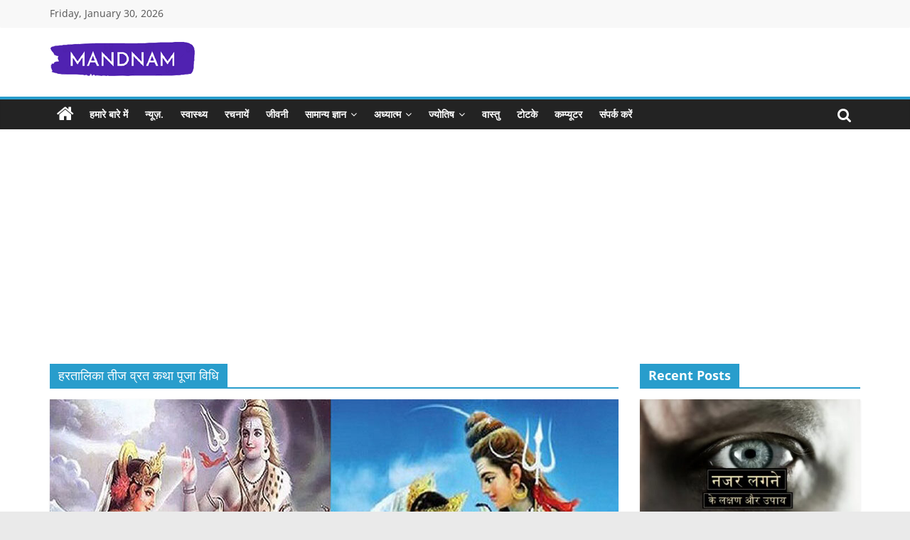

--- FILE ---
content_type: text/html; charset=UTF-8
request_url: https://www.mandnam.com/tag/%E0%A4%B9%E0%A4%B0%E0%A4%A4%E0%A4%BE%E0%A4%B2%E0%A4%BF%E0%A4%95%E0%A4%BE-%E0%A4%A4%E0%A5%80%E0%A4%9C-%E0%A4%B5%E0%A5%8D%E0%A4%B0%E0%A4%A4-%E0%A4%95%E0%A4%A5%E0%A4%BE-%E0%A4%AA%E0%A5%82%E0%A4%9C/
body_size: 15561
content:
<!DOCTYPE html>
<html lang="en-US">
<head>
			<meta charset="UTF-8" />
		<meta name="viewport" content="width=device-width, initial-scale=1">
		<link rel="profile" href="https://gmpg.org/xfn/11" />
		<meta name='robots' content='index, follow, max-image-preview:large, max-snippet:-1, max-video-preview:-1' />

	<!-- This site is optimized with the Yoast SEO plugin v23.1 - https://yoast.com/wordpress/plugins/seo/ -->
	<title>हरतालिका तीज व्रत कथा पूजा विधि Archives - Mandnam.com</title>
	<link rel="canonical" href="https://www.mandnam.com/tag/हरतालिका-तीज-व्रत-कथा-पूज/" />
	<meta property="og:locale" content="en_US" />
	<meta property="og:type" content="article" />
	<meta property="og:title" content="हरतालिका तीज व्रत कथा पूजा विधि Archives - Mandnam.com" />
	<meta property="og:url" content="https://www.mandnam.com/tag/हरतालिका-तीज-व्रत-कथा-पूज/" />
	<meta property="og:site_name" content="Mandnam.com" />
	<meta name="twitter:card" content="summary_large_image" />
	<script type="application/ld+json" class="yoast-schema-graph">{"@context":"https://schema.org","@graph":[{"@type":"CollectionPage","@id":"https://www.mandnam.com/tag/%e0%a4%b9%e0%a4%b0%e0%a4%a4%e0%a4%be%e0%a4%b2%e0%a4%bf%e0%a4%95%e0%a4%be-%e0%a4%a4%e0%a5%80%e0%a4%9c-%e0%a4%b5%e0%a5%8d%e0%a4%b0%e0%a4%a4-%e0%a4%95%e0%a4%a5%e0%a4%be-%e0%a4%aa%e0%a5%82%e0%a4%9c/","url":"https://www.mandnam.com/tag/%e0%a4%b9%e0%a4%b0%e0%a4%a4%e0%a4%be%e0%a4%b2%e0%a4%bf%e0%a4%95%e0%a4%be-%e0%a4%a4%e0%a5%80%e0%a4%9c-%e0%a4%b5%e0%a5%8d%e0%a4%b0%e0%a4%a4-%e0%a4%95%e0%a4%a5%e0%a4%be-%e0%a4%aa%e0%a5%82%e0%a4%9c/","name":"हरतालिका तीज व्रत कथा पूजा विधि Archives - Mandnam.com","isPartOf":{"@id":"https://www.mandnam.com/#website"},"primaryImageOfPage":{"@id":"https://www.mandnam.com/tag/%e0%a4%b9%e0%a4%b0%e0%a4%a4%e0%a4%be%e0%a4%b2%e0%a4%bf%e0%a4%95%e0%a4%be-%e0%a4%a4%e0%a5%80%e0%a4%9c-%e0%a4%b5%e0%a5%8d%e0%a4%b0%e0%a4%a4-%e0%a4%95%e0%a4%a5%e0%a4%be-%e0%a4%aa%e0%a5%82%e0%a4%9c/#primaryimage"},"image":{"@id":"https://www.mandnam.com/tag/%e0%a4%b9%e0%a4%b0%e0%a4%a4%e0%a4%be%e0%a4%b2%e0%a4%bf%e0%a4%95%e0%a4%be-%e0%a4%a4%e0%a5%80%e0%a4%9c-%e0%a4%b5%e0%a5%8d%e0%a4%b0%e0%a4%a4-%e0%a4%95%e0%a4%a5%e0%a4%be-%e0%a4%aa%e0%a5%82%e0%a4%9c/#primaryimage"},"thumbnailUrl":"https://www.mandnam.com/wp-content/uploads/2021/09/teeja.jpg","breadcrumb":{"@id":"https://www.mandnam.com/tag/%e0%a4%b9%e0%a4%b0%e0%a4%a4%e0%a4%be%e0%a4%b2%e0%a4%bf%e0%a4%95%e0%a4%be-%e0%a4%a4%e0%a5%80%e0%a4%9c-%e0%a4%b5%e0%a5%8d%e0%a4%b0%e0%a4%a4-%e0%a4%95%e0%a4%a5%e0%a4%be-%e0%a4%aa%e0%a5%82%e0%a4%9c/#breadcrumb"},"inLanguage":"en-US"},{"@type":"ImageObject","inLanguage":"en-US","@id":"https://www.mandnam.com/tag/%e0%a4%b9%e0%a4%b0%e0%a4%a4%e0%a4%be%e0%a4%b2%e0%a4%bf%e0%a4%95%e0%a4%be-%e0%a4%a4%e0%a5%80%e0%a4%9c-%e0%a4%b5%e0%a5%8d%e0%a4%b0%e0%a4%a4-%e0%a4%95%e0%a4%a5%e0%a4%be-%e0%a4%aa%e0%a5%82%e0%a4%9c/#primaryimage","url":"https://www.mandnam.com/wp-content/uploads/2021/09/teeja.jpg","contentUrl":"https://www.mandnam.com/wp-content/uploads/2021/09/teeja.jpg","width":800,"height":450},{"@type":"BreadcrumbList","@id":"https://www.mandnam.com/tag/%e0%a4%b9%e0%a4%b0%e0%a4%a4%e0%a4%be%e0%a4%b2%e0%a4%bf%e0%a4%95%e0%a4%be-%e0%a4%a4%e0%a5%80%e0%a4%9c-%e0%a4%b5%e0%a5%8d%e0%a4%b0%e0%a4%a4-%e0%a4%95%e0%a4%a5%e0%a4%be-%e0%a4%aa%e0%a5%82%e0%a4%9c/#breadcrumb","itemListElement":[{"@type":"ListItem","position":1,"name":"Home","item":"https://www.mandnam.com/"},{"@type":"ListItem","position":2,"name":"हरतालिका तीज व्रत कथा पूजा विधि"}]},{"@type":"WebSite","@id":"https://www.mandnam.com/#website","url":"https://www.mandnam.com/","name":"Mandnam.com","description":"जाने एक-एक चीज़ हिंदी में","publisher":{"@id":"https://www.mandnam.com/#organization"},"potentialAction":[{"@type":"SearchAction","target":{"@type":"EntryPoint","urlTemplate":"https://www.mandnam.com/?s={search_term_string}"},"query-input":"required name=search_term_string"}],"inLanguage":"en-US"},{"@type":"Organization","@id":"https://www.mandnam.com/#organization","name":"Mandnam.com","url":"https://www.mandnam.com/","logo":{"@type":"ImageObject","inLanguage":"en-US","@id":"https://www.mandnam.com/#/schema/logo/image/","url":"https://www.mandnam.com/wp-content/uploads/2022/11/mandnam-logo.png","contentUrl":"https://www.mandnam.com/wp-content/uploads/2022/11/mandnam-logo.png","width":205,"height":53,"caption":"Mandnam.com"},"image":{"@id":"https://www.mandnam.com/#/schema/logo/image/"}}]}</script>
	<!-- / Yoast SEO plugin. -->


<link rel="alternate" type="application/rss+xml" title="Mandnam.com &raquo; Feed" href="https://www.mandnam.com/feed/" />
<link rel="alternate" type="application/rss+xml" title="Mandnam.com &raquo; Comments Feed" href="https://www.mandnam.com/comments/feed/" />
<link rel="alternate" type="application/rss+xml" title="Mandnam.com &raquo; हरतालिका तीज व्रत कथा पूजा विधि Tag Feed" href="https://www.mandnam.com/tag/%e0%a4%b9%e0%a4%b0%e0%a4%a4%e0%a4%be%e0%a4%b2%e0%a4%bf%e0%a4%95%e0%a4%be-%e0%a4%a4%e0%a5%80%e0%a4%9c-%e0%a4%b5%e0%a5%8d%e0%a4%b0%e0%a4%a4-%e0%a4%95%e0%a4%a5%e0%a4%be-%e0%a4%aa%e0%a5%82%e0%a4%9c/feed/" />
		<!-- This site uses the Google Analytics by MonsterInsights plugin v9.0.0 - Using Analytics tracking - https://www.monsterinsights.com/ -->
		<!-- Note: MonsterInsights is not currently configured on this site. The site owner needs to authenticate with Google Analytics in the MonsterInsights settings panel. -->
					<!-- No tracking code set -->
				<!-- / Google Analytics by MonsterInsights -->
		<style id='wp-img-auto-sizes-contain-inline-css' type='text/css'>
img:is([sizes=auto i],[sizes^="auto," i]){contain-intrinsic-size:3000px 1500px}
/*# sourceURL=wp-img-auto-sizes-contain-inline-css */
</style>
<style id='wp-emoji-styles-inline-css' type='text/css'>

	img.wp-smiley, img.emoji {
		display: inline !important;
		border: none !important;
		box-shadow: none !important;
		height: 1em !important;
		width: 1em !important;
		margin: 0 0.07em !important;
		vertical-align: -0.1em !important;
		background: none !important;
		padding: 0 !important;
	}
/*# sourceURL=wp-emoji-styles-inline-css */
</style>
<style id='wp-block-library-inline-css' type='text/css'>
:root{--wp-block-synced-color:#7a00df;--wp-block-synced-color--rgb:122,0,223;--wp-bound-block-color:var(--wp-block-synced-color);--wp-editor-canvas-background:#ddd;--wp-admin-theme-color:#007cba;--wp-admin-theme-color--rgb:0,124,186;--wp-admin-theme-color-darker-10:#006ba1;--wp-admin-theme-color-darker-10--rgb:0,107,160.5;--wp-admin-theme-color-darker-20:#005a87;--wp-admin-theme-color-darker-20--rgb:0,90,135;--wp-admin-border-width-focus:2px}@media (min-resolution:192dpi){:root{--wp-admin-border-width-focus:1.5px}}.wp-element-button{cursor:pointer}:root .has-very-light-gray-background-color{background-color:#eee}:root .has-very-dark-gray-background-color{background-color:#313131}:root .has-very-light-gray-color{color:#eee}:root .has-very-dark-gray-color{color:#313131}:root .has-vivid-green-cyan-to-vivid-cyan-blue-gradient-background{background:linear-gradient(135deg,#00d084,#0693e3)}:root .has-purple-crush-gradient-background{background:linear-gradient(135deg,#34e2e4,#4721fb 50%,#ab1dfe)}:root .has-hazy-dawn-gradient-background{background:linear-gradient(135deg,#faaca8,#dad0ec)}:root .has-subdued-olive-gradient-background{background:linear-gradient(135deg,#fafae1,#67a671)}:root .has-atomic-cream-gradient-background{background:linear-gradient(135deg,#fdd79a,#004a59)}:root .has-nightshade-gradient-background{background:linear-gradient(135deg,#330968,#31cdcf)}:root .has-midnight-gradient-background{background:linear-gradient(135deg,#020381,#2874fc)}:root{--wp--preset--font-size--normal:16px;--wp--preset--font-size--huge:42px}.has-regular-font-size{font-size:1em}.has-larger-font-size{font-size:2.625em}.has-normal-font-size{font-size:var(--wp--preset--font-size--normal)}.has-huge-font-size{font-size:var(--wp--preset--font-size--huge)}.has-text-align-center{text-align:center}.has-text-align-left{text-align:left}.has-text-align-right{text-align:right}.has-fit-text{white-space:nowrap!important}#end-resizable-editor-section{display:none}.aligncenter{clear:both}.items-justified-left{justify-content:flex-start}.items-justified-center{justify-content:center}.items-justified-right{justify-content:flex-end}.items-justified-space-between{justify-content:space-between}.screen-reader-text{border:0;clip-path:inset(50%);height:1px;margin:-1px;overflow:hidden;padding:0;position:absolute;width:1px;word-wrap:normal!important}.screen-reader-text:focus{background-color:#ddd;clip-path:none;color:#444;display:block;font-size:1em;height:auto;left:5px;line-height:normal;padding:15px 23px 14px;text-decoration:none;top:5px;width:auto;z-index:100000}html :where(.has-border-color){border-style:solid}html :where([style*=border-top-color]){border-top-style:solid}html :where([style*=border-right-color]){border-right-style:solid}html :where([style*=border-bottom-color]){border-bottom-style:solid}html :where([style*=border-left-color]){border-left-style:solid}html :where([style*=border-width]){border-style:solid}html :where([style*=border-top-width]){border-top-style:solid}html :where([style*=border-right-width]){border-right-style:solid}html :where([style*=border-bottom-width]){border-bottom-style:solid}html :where([style*=border-left-width]){border-left-style:solid}html :where(img[class*=wp-image-]){height:auto;max-width:100%}:where(figure){margin:0 0 1em}html :where(.is-position-sticky){--wp-admin--admin-bar--position-offset:var(--wp-admin--admin-bar--height,0px)}@media screen and (max-width:600px){html :where(.is-position-sticky){--wp-admin--admin-bar--position-offset:0px}}

/*# sourceURL=wp-block-library-inline-css */
</style><style id='wp-block-heading-inline-css' type='text/css'>
h1:where(.wp-block-heading).has-background,h2:where(.wp-block-heading).has-background,h3:where(.wp-block-heading).has-background,h4:where(.wp-block-heading).has-background,h5:where(.wp-block-heading).has-background,h6:where(.wp-block-heading).has-background{padding:1.25em 2.375em}h1.has-text-align-left[style*=writing-mode]:where([style*=vertical-lr]),h1.has-text-align-right[style*=writing-mode]:where([style*=vertical-rl]),h2.has-text-align-left[style*=writing-mode]:where([style*=vertical-lr]),h2.has-text-align-right[style*=writing-mode]:where([style*=vertical-rl]),h3.has-text-align-left[style*=writing-mode]:where([style*=vertical-lr]),h3.has-text-align-right[style*=writing-mode]:where([style*=vertical-rl]),h4.has-text-align-left[style*=writing-mode]:where([style*=vertical-lr]),h4.has-text-align-right[style*=writing-mode]:where([style*=vertical-rl]),h5.has-text-align-left[style*=writing-mode]:where([style*=vertical-lr]),h5.has-text-align-right[style*=writing-mode]:where([style*=vertical-rl]),h6.has-text-align-left[style*=writing-mode]:where([style*=vertical-lr]),h6.has-text-align-right[style*=writing-mode]:where([style*=vertical-rl]){rotate:180deg}
/*# sourceURL=https://www.mandnam.com/wp-includes/blocks/heading/style.min.css */
</style>
<style id='wp-block-group-inline-css' type='text/css'>
.wp-block-group{box-sizing:border-box}:where(.wp-block-group.wp-block-group-is-layout-constrained){position:relative}
/*# sourceURL=https://www.mandnam.com/wp-includes/blocks/group/style.min.css */
</style>
<style id='wp-block-group-theme-inline-css' type='text/css'>
:where(.wp-block-group.has-background){padding:1.25em 2.375em}
/*# sourceURL=https://www.mandnam.com/wp-includes/blocks/group/theme.min.css */
</style>
<style id='wp-block-paragraph-inline-css' type='text/css'>
.is-small-text{font-size:.875em}.is-regular-text{font-size:1em}.is-large-text{font-size:2.25em}.is-larger-text{font-size:3em}.has-drop-cap:not(:focus):first-letter{float:left;font-size:8.4em;font-style:normal;font-weight:100;line-height:.68;margin:.05em .1em 0 0;text-transform:uppercase}body.rtl .has-drop-cap:not(:focus):first-letter{float:none;margin-left:.1em}p.has-drop-cap.has-background{overflow:hidden}:root :where(p.has-background){padding:1.25em 2.375em}:where(p.has-text-color:not(.has-link-color)) a{color:inherit}p.has-text-align-left[style*="writing-mode:vertical-lr"],p.has-text-align-right[style*="writing-mode:vertical-rl"]{rotate:180deg}
/*# sourceURL=https://www.mandnam.com/wp-includes/blocks/paragraph/style.min.css */
</style>
<style id='global-styles-inline-css' type='text/css'>
:root{--wp--preset--aspect-ratio--square: 1;--wp--preset--aspect-ratio--4-3: 4/3;--wp--preset--aspect-ratio--3-4: 3/4;--wp--preset--aspect-ratio--3-2: 3/2;--wp--preset--aspect-ratio--2-3: 2/3;--wp--preset--aspect-ratio--16-9: 16/9;--wp--preset--aspect-ratio--9-16: 9/16;--wp--preset--color--black: #000000;--wp--preset--color--cyan-bluish-gray: #abb8c3;--wp--preset--color--white: #ffffff;--wp--preset--color--pale-pink: #f78da7;--wp--preset--color--vivid-red: #cf2e2e;--wp--preset--color--luminous-vivid-orange: #ff6900;--wp--preset--color--luminous-vivid-amber: #fcb900;--wp--preset--color--light-green-cyan: #7bdcb5;--wp--preset--color--vivid-green-cyan: #00d084;--wp--preset--color--pale-cyan-blue: #8ed1fc;--wp--preset--color--vivid-cyan-blue: #0693e3;--wp--preset--color--vivid-purple: #9b51e0;--wp--preset--gradient--vivid-cyan-blue-to-vivid-purple: linear-gradient(135deg,rgb(6,147,227) 0%,rgb(155,81,224) 100%);--wp--preset--gradient--light-green-cyan-to-vivid-green-cyan: linear-gradient(135deg,rgb(122,220,180) 0%,rgb(0,208,130) 100%);--wp--preset--gradient--luminous-vivid-amber-to-luminous-vivid-orange: linear-gradient(135deg,rgb(252,185,0) 0%,rgb(255,105,0) 100%);--wp--preset--gradient--luminous-vivid-orange-to-vivid-red: linear-gradient(135deg,rgb(255,105,0) 0%,rgb(207,46,46) 100%);--wp--preset--gradient--very-light-gray-to-cyan-bluish-gray: linear-gradient(135deg,rgb(238,238,238) 0%,rgb(169,184,195) 100%);--wp--preset--gradient--cool-to-warm-spectrum: linear-gradient(135deg,rgb(74,234,220) 0%,rgb(151,120,209) 20%,rgb(207,42,186) 40%,rgb(238,44,130) 60%,rgb(251,105,98) 80%,rgb(254,248,76) 100%);--wp--preset--gradient--blush-light-purple: linear-gradient(135deg,rgb(255,206,236) 0%,rgb(152,150,240) 100%);--wp--preset--gradient--blush-bordeaux: linear-gradient(135deg,rgb(254,205,165) 0%,rgb(254,45,45) 50%,rgb(107,0,62) 100%);--wp--preset--gradient--luminous-dusk: linear-gradient(135deg,rgb(255,203,112) 0%,rgb(199,81,192) 50%,rgb(65,88,208) 100%);--wp--preset--gradient--pale-ocean: linear-gradient(135deg,rgb(255,245,203) 0%,rgb(182,227,212) 50%,rgb(51,167,181) 100%);--wp--preset--gradient--electric-grass: linear-gradient(135deg,rgb(202,248,128) 0%,rgb(113,206,126) 100%);--wp--preset--gradient--midnight: linear-gradient(135deg,rgb(2,3,129) 0%,rgb(40,116,252) 100%);--wp--preset--font-size--small: 13px;--wp--preset--font-size--medium: 20px;--wp--preset--font-size--large: 36px;--wp--preset--font-size--x-large: 42px;--wp--preset--spacing--20: 0.44rem;--wp--preset--spacing--30: 0.67rem;--wp--preset--spacing--40: 1rem;--wp--preset--spacing--50: 1.5rem;--wp--preset--spacing--60: 2.25rem;--wp--preset--spacing--70: 3.38rem;--wp--preset--spacing--80: 5.06rem;--wp--preset--shadow--natural: 6px 6px 9px rgba(0, 0, 0, 0.2);--wp--preset--shadow--deep: 12px 12px 50px rgba(0, 0, 0, 0.4);--wp--preset--shadow--sharp: 6px 6px 0px rgba(0, 0, 0, 0.2);--wp--preset--shadow--outlined: 6px 6px 0px -3px rgb(255, 255, 255), 6px 6px rgb(0, 0, 0);--wp--preset--shadow--crisp: 6px 6px 0px rgb(0, 0, 0);}:where(.is-layout-flex){gap: 0.5em;}:where(.is-layout-grid){gap: 0.5em;}body .is-layout-flex{display: flex;}.is-layout-flex{flex-wrap: wrap;align-items: center;}.is-layout-flex > :is(*, div){margin: 0;}body .is-layout-grid{display: grid;}.is-layout-grid > :is(*, div){margin: 0;}:where(.wp-block-columns.is-layout-flex){gap: 2em;}:where(.wp-block-columns.is-layout-grid){gap: 2em;}:where(.wp-block-post-template.is-layout-flex){gap: 1.25em;}:where(.wp-block-post-template.is-layout-grid){gap: 1.25em;}.has-black-color{color: var(--wp--preset--color--black) !important;}.has-cyan-bluish-gray-color{color: var(--wp--preset--color--cyan-bluish-gray) !important;}.has-white-color{color: var(--wp--preset--color--white) !important;}.has-pale-pink-color{color: var(--wp--preset--color--pale-pink) !important;}.has-vivid-red-color{color: var(--wp--preset--color--vivid-red) !important;}.has-luminous-vivid-orange-color{color: var(--wp--preset--color--luminous-vivid-orange) !important;}.has-luminous-vivid-amber-color{color: var(--wp--preset--color--luminous-vivid-amber) !important;}.has-light-green-cyan-color{color: var(--wp--preset--color--light-green-cyan) !important;}.has-vivid-green-cyan-color{color: var(--wp--preset--color--vivid-green-cyan) !important;}.has-pale-cyan-blue-color{color: var(--wp--preset--color--pale-cyan-blue) !important;}.has-vivid-cyan-blue-color{color: var(--wp--preset--color--vivid-cyan-blue) !important;}.has-vivid-purple-color{color: var(--wp--preset--color--vivid-purple) !important;}.has-black-background-color{background-color: var(--wp--preset--color--black) !important;}.has-cyan-bluish-gray-background-color{background-color: var(--wp--preset--color--cyan-bluish-gray) !important;}.has-white-background-color{background-color: var(--wp--preset--color--white) !important;}.has-pale-pink-background-color{background-color: var(--wp--preset--color--pale-pink) !important;}.has-vivid-red-background-color{background-color: var(--wp--preset--color--vivid-red) !important;}.has-luminous-vivid-orange-background-color{background-color: var(--wp--preset--color--luminous-vivid-orange) !important;}.has-luminous-vivid-amber-background-color{background-color: var(--wp--preset--color--luminous-vivid-amber) !important;}.has-light-green-cyan-background-color{background-color: var(--wp--preset--color--light-green-cyan) !important;}.has-vivid-green-cyan-background-color{background-color: var(--wp--preset--color--vivid-green-cyan) !important;}.has-pale-cyan-blue-background-color{background-color: var(--wp--preset--color--pale-cyan-blue) !important;}.has-vivid-cyan-blue-background-color{background-color: var(--wp--preset--color--vivid-cyan-blue) !important;}.has-vivid-purple-background-color{background-color: var(--wp--preset--color--vivid-purple) !important;}.has-black-border-color{border-color: var(--wp--preset--color--black) !important;}.has-cyan-bluish-gray-border-color{border-color: var(--wp--preset--color--cyan-bluish-gray) !important;}.has-white-border-color{border-color: var(--wp--preset--color--white) !important;}.has-pale-pink-border-color{border-color: var(--wp--preset--color--pale-pink) !important;}.has-vivid-red-border-color{border-color: var(--wp--preset--color--vivid-red) !important;}.has-luminous-vivid-orange-border-color{border-color: var(--wp--preset--color--luminous-vivid-orange) !important;}.has-luminous-vivid-amber-border-color{border-color: var(--wp--preset--color--luminous-vivid-amber) !important;}.has-light-green-cyan-border-color{border-color: var(--wp--preset--color--light-green-cyan) !important;}.has-vivid-green-cyan-border-color{border-color: var(--wp--preset--color--vivid-green-cyan) !important;}.has-pale-cyan-blue-border-color{border-color: var(--wp--preset--color--pale-cyan-blue) !important;}.has-vivid-cyan-blue-border-color{border-color: var(--wp--preset--color--vivid-cyan-blue) !important;}.has-vivid-purple-border-color{border-color: var(--wp--preset--color--vivid-purple) !important;}.has-vivid-cyan-blue-to-vivid-purple-gradient-background{background: var(--wp--preset--gradient--vivid-cyan-blue-to-vivid-purple) !important;}.has-light-green-cyan-to-vivid-green-cyan-gradient-background{background: var(--wp--preset--gradient--light-green-cyan-to-vivid-green-cyan) !important;}.has-luminous-vivid-amber-to-luminous-vivid-orange-gradient-background{background: var(--wp--preset--gradient--luminous-vivid-amber-to-luminous-vivid-orange) !important;}.has-luminous-vivid-orange-to-vivid-red-gradient-background{background: var(--wp--preset--gradient--luminous-vivid-orange-to-vivid-red) !important;}.has-very-light-gray-to-cyan-bluish-gray-gradient-background{background: var(--wp--preset--gradient--very-light-gray-to-cyan-bluish-gray) !important;}.has-cool-to-warm-spectrum-gradient-background{background: var(--wp--preset--gradient--cool-to-warm-spectrum) !important;}.has-blush-light-purple-gradient-background{background: var(--wp--preset--gradient--blush-light-purple) !important;}.has-blush-bordeaux-gradient-background{background: var(--wp--preset--gradient--blush-bordeaux) !important;}.has-luminous-dusk-gradient-background{background: var(--wp--preset--gradient--luminous-dusk) !important;}.has-pale-ocean-gradient-background{background: var(--wp--preset--gradient--pale-ocean) !important;}.has-electric-grass-gradient-background{background: var(--wp--preset--gradient--electric-grass) !important;}.has-midnight-gradient-background{background: var(--wp--preset--gradient--midnight) !important;}.has-small-font-size{font-size: var(--wp--preset--font-size--small) !important;}.has-medium-font-size{font-size: var(--wp--preset--font-size--medium) !important;}.has-large-font-size{font-size: var(--wp--preset--font-size--large) !important;}.has-x-large-font-size{font-size: var(--wp--preset--font-size--x-large) !important;}
/*# sourceURL=global-styles-inline-css */
</style>

<style id='classic-theme-styles-inline-css' type='text/css'>
/*! This file is auto-generated */
.wp-block-button__link{color:#fff;background-color:#32373c;border-radius:9999px;box-shadow:none;text-decoration:none;padding:calc(.667em + 2px) calc(1.333em + 2px);font-size:1.125em}.wp-block-file__button{background:#32373c;color:#fff;text-decoration:none}
/*# sourceURL=/wp-includes/css/classic-themes.min.css */
</style>
<link rel='stylesheet' id='colormag_style-css' href='https://www.mandnam.com/wp-content/themes/colormag/style.css?ver=2.1.4' type='text/css' media='all' />
<link rel='stylesheet' id='colormag-fontawesome-css' href='https://www.mandnam.com/wp-content/themes/colormag/fontawesome/css/font-awesome.min.css?ver=2.1.4' type='text/css' media='all' />
<script type="text/javascript" src="https://www.mandnam.com/wp-includes/js/jquery/jquery.min.js?ver=3.7.1" id="jquery-core-js"></script>
<script type="text/javascript" src="https://www.mandnam.com/wp-includes/js/jquery/jquery-migrate.min.js?ver=3.4.1" id="jquery-migrate-js"></script>
<link rel="https://api.w.org/" href="https://www.mandnam.com/wp-json/" /><link rel="alternate" title="JSON" type="application/json" href="https://www.mandnam.com/wp-json/wp/v2/tags/1279" /><link rel="EditURI" type="application/rsd+xml" title="RSD" href="https://www.mandnam.com/xmlrpc.php?rsd" />
<meta name="generator" content="WordPress 6.9" />
<link rel="icon" href="https://www.mandnam.com/wp-content/uploads/2022/11/cropped-icon-32x32.png" sizes="32x32" />
<link rel="icon" href="https://www.mandnam.com/wp-content/uploads/2022/11/cropped-icon-192x192.png" sizes="192x192" />
<link rel="apple-touch-icon" href="https://www.mandnam.com/wp-content/uploads/2022/11/cropped-icon-180x180.png" />
<meta name="msapplication-TileImage" content="https://www.mandnam.com/wp-content/uploads/2022/11/cropped-icon-270x270.png" />
		<style type="text/css" id="wp-custom-css">
			.home #content .post .article-content .below-entry-meta .tag-links {
    display: none;
}
element.style {
}
h2 {
    font-size: 24px;
    line-height: 1.2;
	font-weight: bold;
}
#content .post .article-content .entry-title {
    padding: 5px 0 0;
    font-size: 20px;
	  font-weight: bold;
	line-height: 1.5;
}
h3 {
    font-size: 22px;
    line-height: 1.2;
	font-weight: bold;
}
h4 {
    font-size: 20px;
    line-height: 1.2;
	font-weight: bold;
}
@media only screen and (max-device-width: 480px) {
p
{
font-size:18px;
}
    }
p
{
font-size:18px;
}		</style>
			

<!-- Google tag (gtag.js) -->
<script async src="https://www.googletagmanager.com/gtag/js?id=G-60EMBJ6HSS"></script>
<script>
  window.dataLayer = window.dataLayer || [];
  function gtag(){dataLayer.push(arguments);}
  gtag('js', new Date());

  gtag('config', 'G-60EMBJ6HSS');
</script>
	
<!-- Google Adsense -->
	
<script async src="https://pagead2.googlesyndication.com/pagead/js/adsbygoogle.js?client=ca-pub-8077769416789283"
     crossorigin="anonymous"></script>	
	
	
</head>

<body data-rsssl=1 class="archive tag tag-1279 wp-custom-logo wp-embed-responsive wp-theme-colormag right-sidebar wide">

		<div id="page" class="hfeed site">
				<a class="skip-link screen-reader-text" href="#main">Skip to content</a>
				<header id="masthead" class="site-header clearfix ">
				<div id="header-text-nav-container" class="clearfix">
		
			<div class="news-bar">
				<div class="inner-wrap">
					<div class="tg-news-bar__one">
						
		<div class="date-in-header">
			Friday, January 30, 2026		</div>

							</div>

					<div class="tg-news-bar__two">
											</div>
				</div>
			</div>

			
		<div class="inner-wrap">
			<div id="header-text-nav-wrap" class="clearfix">

				<div id="header-left-section">
											<div id="header-logo-image">
							<a href="https://www.mandnam.com/" class="custom-logo-link" rel="home"><img width="205" height="53" src="https://www.mandnam.com/wp-content/uploads/2022/11/mandnam-logo.png" class="custom-logo" alt="Mandnam.com" decoding="async" /></a>						</div><!-- #header-logo-image -->
						
					<div id="header-text" class="screen-reader-text">
													<h3 id="site-title">
								<a href="https://www.mandnam.com/" title="Mandnam.com" rel="home">Mandnam.com</a>
							</h3>
						
													<p id="site-description">
								जाने एक-एक चीज़ हिंदी में							</p><!-- #site-description -->
											</div><!-- #header-text -->
				</div><!-- #header-left-section -->

				<div id="header-right-section">
									</div><!-- #header-right-section -->

			</div><!-- #header-text-nav-wrap -->
		</div><!-- .inner-wrap -->

		
		<nav id="site-navigation" class="main-navigation clearfix" role="navigation">
			<div class="inner-wrap clearfix">
				
					<div class="home-icon">
						<a href="https://www.mandnam.com/"
						   title="Mandnam.com"
						>
							<i class="fa fa-home"></i>
						</a>
					</div>
				
									<div class="search-random-icons-container">
													<div class="top-search-wrap">
								<i class="fa fa-search search-top"></i>
								<div class="search-form-top">
									
<form action="https://www.mandnam.com/" class="search-form searchform clearfix" method="get" role="search">

	<div class="search-wrap">
		<input type="search"
		       class="s field"
		       name="s"
		       value=""
		       placeholder="Search"
		/>

		<button class="search-icon" type="submit"></button>
	</div>

</form><!-- .searchform -->
								</div>
							</div>
											</div>
				
				<p class="menu-toggle"></p>
				<div class="menu-primary-container"><ul id="menu-main-menu" class="menu"><li id="menu-item-7323" class="menu-item menu-item-type-post_type menu-item-object-page menu-item-7323"><a href="https://www.mandnam.com/about-us/">हमारे बारे में</a></li>
<li id="menu-item-7307" class="menu-item menu-item-type-taxonomy menu-item-object-category menu-item-7307"><a href="https://www.mandnam.com/category/news/">न्यूज़.</a></li>
<li id="menu-item-7310" class="menu-item menu-item-type-taxonomy menu-item-object-category menu-item-7310"><a href="https://www.mandnam.com/category/health/">स्वास्थ्य</a></li>
<li id="menu-item-7314" class="menu-item menu-item-type-taxonomy menu-item-object-category menu-item-7314"><a href="https://www.mandnam.com/category/rachnaye/">रचनायें</a></li>
<li id="menu-item-7359" class="menu-item menu-item-type-taxonomy menu-item-object-category menu-item-7359"><a href="https://www.mandnam.com/category/jivan-parichay/">जीवनी</a></li>
<li id="menu-item-7306" class="menu-item menu-item-type-taxonomy menu-item-object-category menu-item-has-children menu-item-7306"><a href="https://www.mandnam.com/category/general-knowledge/">सामान्य ज्ञान</a>
<ul class="sub-menu">
	<li id="menu-item-12817" class="menu-item menu-item-type-taxonomy menu-item-object-category menu-item-12817"><a href="https://www.mandnam.com/category/general-knowledge/full-form/">फुल फॉर्म</a></li>
</ul>
</li>
<li id="menu-item-7354" class="menu-item menu-item-type-taxonomy menu-item-object-category menu-item-has-children menu-item-7354"><a href="https://www.mandnam.com/category/spirituality/">अध्यात्म</a>
<ul class="sub-menu">
	<li id="menu-item-12829" class="menu-item menu-item-type-taxonomy menu-item-object-category menu-item-12829"><a href="https://www.mandnam.com/category/spirituality/vrat-tyohar/">व्रत त्योहार</a></li>
	<li id="menu-item-12828" class="menu-item menu-item-type-taxonomy menu-item-object-category menu-item-12828"><a href="https://www.mandnam.com/category/spirituality/pitru-paksha/">पितृ पक्ष</a></li>
</ul>
</li>
<li id="menu-item-7358" class="menu-item menu-item-type-taxonomy menu-item-object-category menu-item-has-children menu-item-7358"><a href="https://www.mandnam.com/category/jyotish/">ज्योतिष</a>
<ul class="sub-menu">
	<li id="menu-item-10136" class="menu-item menu-item-type-taxonomy menu-item-object-category menu-item-10136"><a href="https://www.mandnam.com/category/jyotish/mantra-shakti/">मंत्र शक्ति</a></li>
	<li id="menu-item-9995" class="menu-item menu-item-type-taxonomy menu-item-object-category menu-item-9995"><a href="https://www.mandnam.com/category/jyotish/ratna/">रत्न</a></li>
</ul>
</li>
<li id="menu-item-9841" class="menu-item menu-item-type-taxonomy menu-item-object-category menu-item-9841"><a href="https://www.mandnam.com/category/vastu/">वास्तु</a></li>
<li id="menu-item-9840" class="menu-item menu-item-type-taxonomy menu-item-object-category menu-item-9840"><a href="https://www.mandnam.com/category/totke/">टोटके</a></li>
<li id="menu-item-7355" class="menu-item menu-item-type-taxonomy menu-item-object-category menu-item-7355"><a href="https://www.mandnam.com/category/computer/">कम्प्यूटर</a></li>
<li id="menu-item-7366" class="menu-item menu-item-type-post_type menu-item-object-page menu-item-7366"><a href="https://www.mandnam.com/contacts/">संपर्क करें</a></li>
</ul></div>
			</div>
		</nav>

				</div><!-- #header-text-nav-container -->
				</header><!-- #masthead -->
				<div id="main" class="clearfix">
				<div class="inner-wrap clearfix">
		
	<div id="primary">
		<div id="content" class="clearfix">

			
		<header class="page-header">
			
				<h1 class="page-title">
					<span>
						हरतालिका तीज व्रत कथा पूजा विधि					</span>
				</h1>
						</header><!-- .page-header -->

		
				<div class="article-container">

					
<article id="post-4857" class="post-4857 post type-post status-publish format-standard has-post-thumbnail hentry category-vrat-tyohar tag-533 tag-534 tag-535 tag-536 tag-537 tag-538 tag-539 tag-540 tag-541 tag-542 tag-543 tag-639 tag-1277 tag-1279">
	
				<div class="featured-image">
				<a href="https://www.mandnam.com/teej-ke-vrat-ki-jankari/" title="तीज के व्रत की जानकारी, तीज व्रत में पूजा कैसे करें ?">
					<img width="800" height="445" src="https://www.mandnam.com/wp-content/uploads/2021/09/teeja-800x445.jpg" class="attachment-colormag-featured-image size-colormag-featured-image wp-post-image" alt="" decoding="async" fetchpriority="high" srcset="https://www.mandnam.com/wp-content/uploads/2021/09/teeja-800x445.jpg 800w, https://www.mandnam.com/wp-content/uploads/2021/09/teeja-150x84.jpg 150w" sizes="(max-width: 800px) 100vw, 800px" />				</a>
			</div>
			
	<div class="article-content clearfix">

		<div class="above-entry-meta"><span class="cat-links"><a href="https://www.mandnam.com/category/spirituality/vrat-tyohar/"  rel="category tag">व्रत त्योहार</a>&nbsp;</span></div>
		<header class="entry-header">
			<h2 class="entry-title">
				<a href="https://www.mandnam.com/teej-ke-vrat-ki-jankari/" title="तीज के व्रत की जानकारी, तीज व्रत में पूजा कैसे करें ?">तीज के व्रत की जानकारी, तीज व्रत में पूजा कैसे करें ?</a>
			</h2>
		</header>

		<div class="below-entry-meta">
			<span class="posted-on"><a href="https://www.mandnam.com/teej-ke-vrat-ki-jankari/" title="1:15 pm" rel="bookmark"><i class="fa fa-calendar-o"></i> <time class="entry-date published" datetime="2023-03-27T13:15:22+05:30">March 27, 2023</time><time class="updated" datetime="2025-07-15T13:59:39+05:30">July 15, 2025</time></a></span>
			<span class="byline">
				<span class="author vcard">
					<i class="fa fa-user"></i>
					<a class="url fn n"
					   href="https://www.mandnam.com/author/adminmk/"
					   title="राजेंद्र शास्त्री"
					>
						राजेंद्र शास्त्री					</a>
				</span>
			</span>

			<span class="tag-links"><i class="fa fa-tags"></i><a href="https://www.mandnam.com/tag/%e0%a4%a4%e0%a5%80%e0%a4%9c-%e0%a4%95%e0%a4%be-%e0%a4%b5%e0%a5%8d%e0%a4%b0%e0%a4%a4-%e0%a4%95%e0%a5%80-%e0%a4%9c%e0%a4%be%e0%a4%a8%e0%a4%95%e0%a4%be%e0%a4%b0%e0%a5%80/" rel="tag">तीज का व्रत की जानकारी</a>, <a href="https://www.mandnam.com/tag/%e0%a4%a4%e0%a5%80%e0%a4%9c-%e0%a4%95%e0%a4%be-%e0%a4%b5%e0%a5%8d%e0%a4%b0%e0%a4%a4-%e0%a4%95%e0%a5%88%e0%a4%b8%e0%a5%87-%e0%a4%b0%e0%a4%96%e0%a4%be-%e0%a4%9c%e0%a4%be%e0%a4%a4%e0%a4%be-%e0%a4%b9/" rel="tag">तीज का व्रत कैसे रखा जाता है</a>, <a href="https://www.mandnam.com/tag/%e0%a4%a4%e0%a5%80%e0%a4%9c-%e0%a4%95%e0%a5%87-%e0%a4%b5%e0%a5%8d%e0%a4%b0%e0%a4%a4-%e0%a4%95%e0%a5%80-%e0%a4%9c%e0%a4%be%e0%a4%a8%e0%a4%95%e0%a4%be%e0%a4%b0%e0%a5%80/" rel="tag">तीज के व्रत की जानकारी</a>, <a href="https://www.mandnam.com/tag/%e0%a4%a4%e0%a5%80%e0%a4%9c-%e0%a4%b5%e0%a5%8d%e0%a4%b0%e0%a4%a4-%e0%a4%95%e0%a4%be-%e0%a4%9c%e0%a4%be%e0%a4%a8%e0%a4%95%e0%a4%be%e0%a4%b0%e0%a5%80/" rel="tag">तीज व्रत का जानकारी</a>, <a href="https://www.mandnam.com/tag/%e0%a4%a4%e0%a5%80%e0%a4%9c-%e0%a4%b5%e0%a5%8d%e0%a4%b0%e0%a4%a4-%e0%a4%95%e0%a4%be-%e0%a4%ae%e0%a4%b9%e0%a4%a4%e0%a5%8d%e0%a4%b5/" rel="tag">तीज व्रत का महत्व</a>, <a href="https://www.mandnam.com/tag/%e0%a4%a4%e0%a5%80%e0%a4%9c-%e0%a4%b5%e0%a5%8d%e0%a4%b0%e0%a4%a4-%e0%a4%95%e0%a5%80-%e0%a4%aa%e0%a5%82%e0%a4%9c%e0%a4%be-%e0%a4%b5%e0%a4%bf%e0%a4%a7%e0%a4%bf/" rel="tag">तीज व्रत की पूजा विधि</a>, <a href="https://www.mandnam.com/tag/%e0%a4%a4%e0%a5%80%e0%a4%9c-%e0%a4%b5%e0%a5%8d%e0%a4%b0%e0%a4%a4-%e0%a4%95%e0%a5%80-%e0%a4%b8%e0%a4%be%e0%a4%ae%e0%a4%97%e0%a5%8d%e0%a4%b0%e0%a5%80/" rel="tag">तीज व्रत की सामग्री</a>, <a href="https://www.mandnam.com/tag/%e0%a4%a4%e0%a5%80%e0%a4%9c-%e0%a4%b5%e0%a5%8d%e0%a4%b0%e0%a4%a4-%e0%a4%95%e0%a5%8d%e0%a4%af%e0%a5%8b%e0%a4%82-%e0%a4%95%e0%a4%bf%e0%a4%af%e0%a4%be-%e0%a4%9c%e0%a4%be%e0%a4%a4%e0%a4%be-%e0%a4%b9/" rel="tag">तीज व्रत क्यों किया जाता है</a>, <a href="https://www.mandnam.com/tag/%e0%a4%a4%e0%a5%80%e0%a4%9c-%e0%a4%b5%e0%a5%8d%e0%a4%b0%e0%a4%a4-%e0%a4%ae%e0%a5%87%e0%a4%82-%e0%a4%95%e0%a5%8d%e0%a4%af%e0%a4%be-%e0%a4%96%e0%a4%be%e0%a4%a8%e0%a4%be-%e0%a4%9a%e0%a4%be%e0%a4%b9/" rel="tag">तीज व्रत में क्या खाना चाहिए</a>, <a href="https://www.mandnam.com/tag/%e0%a4%a4%e0%a5%80%e0%a4%9c-%e0%a4%b5%e0%a5%8d%e0%a4%b0%e0%a4%a4-%e0%a4%ae%e0%a5%87%e0%a4%82-%e0%a4%95%e0%a5%8d%e0%a4%af%e0%a4%be-%e0%a4%9a%e0%a4%a2%e0%a4%bc%e0%a4%be%e0%a4%af%e0%a4%be-%e0%a4%9c/" rel="tag">तीज व्रत में क्या चढ़ाया जाता है</a>, <a href="https://www.mandnam.com/tag/%e0%a4%a4%e0%a5%80%e0%a4%9c-%e0%a4%b5%e0%a5%8d%e0%a4%b0%e0%a4%a4-%e0%a4%ae%e0%a5%87%e0%a4%82-%e0%a4%aa%e0%a5%82%e0%a4%9c%e0%a4%be-%e0%a4%95%e0%a5%88%e0%a4%b8%e0%a5%87-%e0%a4%95%e0%a4%b0%e0%a5%87/" rel="tag">तीज व्रत में पूजा कैसे करें</a>, <a href="https://www.mandnam.com/tag/%e0%a4%aa%e0%a5%80%e0%a4%b0%e0%a4%bf%e0%a4%af%e0%a4%a1-%e0%a4%ae%e0%a5%87%e0%a4%82-%e0%a4%a4%e0%a5%80%e0%a4%9c-%e0%a4%b5%e0%a5%8d%e0%a4%b0%e0%a4%a4-%e0%a4%95%e0%a5%88%e0%a4%b8%e0%a5%87-%e0%a4%95/" rel="tag">पीरियड में तीज व्रत कैसे करें</a>, <a href="https://www.mandnam.com/tag/%e0%a4%b9%e0%a4%b0%e0%a4%a4%e0%a4%be%e0%a4%b2%e0%a4%bf%e0%a4%95%e0%a4%be-%e0%a4%a4%e0%a5%80%e0%a4%9c-%e0%a4%95%e0%a5%87-%e0%a4%b5%e0%a5%8d%e0%a4%b0%e0%a4%a4-%e0%a4%95%e0%a5%80-%e0%a4%9c%e0%a4%be/" rel="tag">हरतालिका तीज के व्रत की जानकारी</a>, <a href="https://www.mandnam.com/tag/%e0%a4%b9%e0%a4%b0%e0%a4%a4%e0%a4%be%e0%a4%b2%e0%a4%bf%e0%a4%95%e0%a4%be-%e0%a4%a4%e0%a5%80%e0%a4%9c-%e0%a4%b5%e0%a5%8d%e0%a4%b0%e0%a4%a4-%e0%a4%95%e0%a4%a5%e0%a4%be-%e0%a4%aa%e0%a5%82%e0%a4%9c/" rel="tag">हरतालिका तीज व्रत कथा पूजा विधि</a></span></div>
		<div class="entry-content clearfix">
			<p>तीज के व्रत की जानकारी(Teej Ke Vrat Ki Jankari): सनातन धर्म में विशेषकर उत्तर प्रदेश के पूर्वांचल और बिहार में</p>
			<a class="more-link" title="तीज के व्रत की जानकारी, तीज व्रत में पूजा कैसे करें ?" href="https://www.mandnam.com/teej-ke-vrat-ki-jankari/">
				<span>Read more</span>
			</a>
		</div>

	</div>

	</article>

				</div>

				
		</div><!-- #content -->
	</div><!-- #primary -->


<div id="secondary">
	
	<aside id="block-4" class="widget widget_block clearfix">
<div class="wp-block-group"><div class="wp-block-group__inner-container is-layout-flow wp-block-group-is-layout-flow"><div class="widget widget_featured_posts widget_featured_posts_vertical widget_featured_meta">
		<h3 class="widget-title" ><span >Recent Posts</span></h3><div class="first-post">
			<div class="single-article clearfix">
				<figure><a href="https://www.mandnam.com/nazar-lagne-ke-lakshan-aur-upay/" title="नजर लगने के लक्षण और उपाय, तो ऐसे दूर करें बुरी नजर का असर"><img loading="lazy" decoding="async" width="390" height="205" src="https://www.mandnam.com/wp-content/uploads/2022/07/nazar-lagne-ke-lakshan-aur-upay-390x205.jpg" class="attachment-colormag-featured-post-medium size-colormag-featured-post-medium wp-post-image" alt="नजर लगने के लक्षण और उपाय, तो ऐसे दूर करें बुरी नजर का असर" title="नजर लगने के लक्षण और उपाय, तो ऐसे दूर करें बुरी नजर का असर" /></a></figure>
				<div class="article-content">
					<div class="above-entry-meta"><span class="cat-links"><a href="https://www.mandnam.com/category/totke/"  rel="category tag">टोटके</a>&nbsp;</span></div>		<h3 class="entry-title">
			<a href="https://www.mandnam.com/nazar-lagne-ke-lakshan-aur-upay/" title="नजर लगने के लक्षण और उपाय, तो ऐसे दूर करें बुरी नजर का असर">
				नजर लगने के लक्षण और उपाय, तो ऐसे दूर करें बुरी नजर का असर			</a>
		</h3>
		<div class="below-entry-meta"><span class="posted-on"><a href="https://www.mandnam.com/nazar-lagne-ke-lakshan-aur-upay/" title="10:30 am" rel="bookmark"><i class="fa fa-calendar-o"></i> <time class="entry-date published" datetime="2023-12-07T10:30:26+05:30">December 7, 2023</time><time class="updated" datetime="2025-01-03T17:19:37+05:30">January 3, 2025</time></a></span>
		<span class="byline">
			<span class="author vcard">
				<i class="fa fa-user"></i>
				<a class="url fn n"
				   href="https://www.mandnam.com/author/adminmk/"
				   title="राजेंद्र शास्त्री"
				>
					राजेंद्र शास्त्री				</a>
			</span>
		</span>

		
		</div>
											<div class="entry-content">
							<p>नजर लगने के लक्षण और उपाय (Nazar Lagne Ke Lakshan aur Upay): तंत्र शास्त्र में कई प्रकार के टोने-टोटकों के</p>
						</div>
									</div>

			</div>
			</div><div class="following-post">
			<div class="single-article clearfix">
				<figure><a href="https://www.mandnam.com/gramin-shabar-mantra/" title="ग्रामीण शाबर मंत्र, तो हनुमान जी को लड्डू और पान चढ़ाएं"><img loading="lazy" decoding="async" width="130" height="90" src="https://www.mandnam.com/wp-content/uploads/2022/05/ग्रामीण-शाबर-मंत्र-130x90.jpg" class="attachment-colormag-featured-post-small size-colormag-featured-post-small wp-post-image" alt="ग्रामीण शाबर मंत्र" title="ग्रामीण शाबर मंत्र, तो हनुमान जी को लड्डू और पान चढ़ाएं" srcset="https://www.mandnam.com/wp-content/uploads/2022/05/ग्रामीण-शाबर-मंत्र-130x90.jpg 130w, https://www.mandnam.com/wp-content/uploads/2022/05/ग्रामीण-शाबर-मंत्र-392x272.jpg 392w" sizes="auto, (max-width: 130px) 100vw, 130px" /></a></figure>
				<div class="article-content">
					<div class="above-entry-meta"><span class="cat-links"><a href="https://www.mandnam.com/category/totke/"  rel="category tag">टोटके</a>&nbsp;</span></div>		<h3 class="entry-title">
			<a href="https://www.mandnam.com/gramin-shabar-mantra/" title="ग्रामीण शाबर मंत्र, तो हनुमान जी को लड्डू और पान चढ़ाएं">
				ग्रामीण शाबर मंत्र, तो हनुमान जी को लड्डू और पान चढ़ाएं			</a>
		</h3>
		<div class="below-entry-meta"><span class="posted-on"><a href="https://www.mandnam.com/gramin-shabar-mantra/" title="3:18 pm" rel="bookmark"><i class="fa fa-calendar-o"></i> <time class="entry-date published" datetime="2023-05-24T15:18:11+05:30">May 24, 2023</time><time class="updated" datetime="2025-01-03T17:19:37+05:30">January 3, 2025</time></a></span>
		<span class="byline">
			<span class="author vcard">
				<i class="fa fa-user"></i>
				<a class="url fn n"
				   href="https://www.mandnam.com/author/adminmk/"
				   title="राजेंद्र शास्त्री"
				>
					राजेंद्र शास्त्री				</a>
			</span>
		</span>

		
		</div>
									</div>

			</div>
			
			<div class="single-article clearfix">
				<figure><a href="https://www.mandnam.com/achuk-tantrik-totke/" title="अचूक तांत्रिक टोटके, पीपल में सूत लपेटने से भी मिलती है सफलता"><img loading="lazy" decoding="async" width="130" height="90" src="https://www.mandnam.com/wp-content/uploads/2022/05/Achuk-tantrik-totke-130x90.jpg" class="attachment-colormag-featured-post-small size-colormag-featured-post-small wp-post-image" alt="अचूक तांत्रिक टोटके" title="अचूक तांत्रिक टोटके, पीपल में सूत लपेटने से भी मिलती है सफलता" srcset="https://www.mandnam.com/wp-content/uploads/2022/05/Achuk-tantrik-totke-130x90.jpg 130w, https://www.mandnam.com/wp-content/uploads/2022/05/Achuk-tantrik-totke-392x272.jpg 392w" sizes="auto, (max-width: 130px) 100vw, 130px" /></a></figure>
				<div class="article-content">
					<div class="above-entry-meta"><span class="cat-links"><a href="https://www.mandnam.com/category/totke/"  rel="category tag">टोटके</a>&nbsp;</span></div>		<h3 class="entry-title">
			<a href="https://www.mandnam.com/achuk-tantrik-totke/" title="अचूक तांत्रिक टोटके, पीपल में सूत लपेटने से भी मिलती है सफलता">
				अचूक तांत्रिक टोटके, पीपल में सूत लपेटने से भी मिलती है सफलता			</a>
		</h3>
		<div class="below-entry-meta"><span class="posted-on"><a href="https://www.mandnam.com/achuk-tantrik-totke/" title="3:15 pm" rel="bookmark"><i class="fa fa-calendar-o"></i> <time class="entry-date published" datetime="2023-05-24T15:15:34+05:30">May 24, 2023</time><time class="updated" datetime="2025-01-03T17:19:37+05:30">January 3, 2025</time></a></span>
		<span class="byline">
			<span class="author vcard">
				<i class="fa fa-user"></i>
				<a class="url fn n"
				   href="https://www.mandnam.com/author/adminmk/"
				   title="राजेंद्र शास्त्री"
				>
					राजेंद्र शास्त्री				</a>
			</span>
		</span>

		
		</div>
									</div>

			</div>
			
			<div class="single-article clearfix">
				<figure><a href="https://www.mandnam.com/ghar-mein-ladai-jhagda-rokne-ke-upay/" title="घर में लड़ाई झगड़ा रोकने का उपाय, गणेश मंत्र सफल दांपत्य का सूत्र"><img loading="lazy" decoding="async" width="130" height="90" src="https://www.mandnam.com/wp-content/uploads/2022/07/घर-में-लड़ाई-झगड़ा-रोकने-का-उपाय-130x90.jpg" class="attachment-colormag-featured-post-small size-colormag-featured-post-small wp-post-image" alt="घर में लड़ाई झगड़ा रोकने का उपाय" title="घर में लड़ाई झगड़ा रोकने का उपाय, गणेश मंत्र सफल दांपत्य का सूत्र" srcset="https://www.mandnam.com/wp-content/uploads/2022/07/घर-में-लड़ाई-झगड़ा-रोकने-का-उपाय-130x90.jpg 130w, https://www.mandnam.com/wp-content/uploads/2022/07/घर-में-लड़ाई-झगड़ा-रोकने-का-उपाय-392x272.jpg 392w" sizes="auto, (max-width: 130px) 100vw, 130px" /></a></figure>
				<div class="article-content">
					<div class="above-entry-meta"><span class="cat-links"><a href="https://www.mandnam.com/category/totke/"  rel="category tag">टोटके</a>&nbsp;</span></div>		<h3 class="entry-title">
			<a href="https://www.mandnam.com/ghar-mein-ladai-jhagda-rokne-ke-upay/" title="घर में लड़ाई झगड़ा रोकने का उपाय, गणेश मंत्र सफल दांपत्य का सूत्र">
				घर में लड़ाई झगड़ा रोकने का उपाय, गणेश मंत्र सफल दांपत्य का सूत्र			</a>
		</h3>
		<div class="below-entry-meta"><span class="posted-on"><a href="https://www.mandnam.com/ghar-mein-ladai-jhagda-rokne-ke-upay/" title="3:13 pm" rel="bookmark"><i class="fa fa-calendar-o"></i> <time class="entry-date published" datetime="2023-05-24T15:13:11+05:30">May 24, 2023</time><time class="updated" datetime="2025-01-03T17:19:37+05:30">January 3, 2025</time></a></span>
		<span class="byline">
			<span class="author vcard">
				<i class="fa fa-user"></i>
				<a class="url fn n"
				   href="https://www.mandnam.com/author/adminmk/"
				   title="राजेंद्र शास्त्री"
				>
					राजेंद्र शास्त्री				</a>
			</span>
		</span>

		
		</div>
									</div>

			</div>
			
			<div class="single-article clearfix">
				<figure><a href="https://www.mandnam.com/santan-prapti-ke-liye-upay-2/" title="संतान प्राप्ति के लिए उपाय, मनचाही संतान के लिए पूजें नाग देवता को "><img loading="lazy" decoding="async" width="130" height="90" src="https://www.mandnam.com/wp-content/uploads/2022/06/संतान-प्राप्ति-के-लिए-उपाय-130x90.jpg" class="attachment-colormag-featured-post-small size-colormag-featured-post-small wp-post-image" alt="संतान प्राप्ति के लिए उपाय" title="संतान प्राप्ति के लिए उपाय, मनचाही संतान के लिए पूजें नाग देवता को " srcset="https://www.mandnam.com/wp-content/uploads/2022/06/संतान-प्राप्ति-के-लिए-उपाय-130x90.jpg 130w, https://www.mandnam.com/wp-content/uploads/2022/06/संतान-प्राप्ति-के-लिए-उपाय-392x272.jpg 392w" sizes="auto, (max-width: 130px) 100vw, 130px" /></a></figure>
				<div class="article-content">
					<div class="above-entry-meta"><span class="cat-links"><a href="https://www.mandnam.com/category/totke/"  rel="category tag">टोटके</a>&nbsp;</span></div>		<h3 class="entry-title">
			<a href="https://www.mandnam.com/santan-prapti-ke-liye-upay-2/" title="संतान प्राप्ति के लिए उपाय, मनचाही संतान के लिए पूजें नाग देवता को ">
				संतान प्राप्ति के लिए उपाय, मनचाही संतान के लिए पूजें नाग देवता को 			</a>
		</h3>
		<div class="below-entry-meta"><span class="posted-on"><a href="https://www.mandnam.com/santan-prapti-ke-liye-upay-2/" title="3:11 pm" rel="bookmark"><i class="fa fa-calendar-o"></i> <time class="entry-date published" datetime="2023-05-24T15:11:51+05:30">May 24, 2023</time><time class="updated" datetime="2025-01-03T17:19:37+05:30">January 3, 2025</time></a></span>
		<span class="byline">
			<span class="author vcard">
				<i class="fa fa-user"></i>
				<a class="url fn n"
				   href="https://www.mandnam.com/author/adminmk/"
				   title="राजेंद्र शास्त्री"
				>
					राजेंद्र शास्त्री				</a>
			</span>
		</span>

		
		</div>
									</div>

			</div>
			</div></div></div></div>
</aside><aside id="block-7" class="widget widget_block clearfix"><aside id="text-3" class="widget widget_text clearfix">
<h3 class="widget-title"><span>Categories</span></h3>
<div class="textwidget">
<figure class="wp-block-table alignwide">
<table>
<tbody>
<tr>
<td><a href="https://www.mandnam.com/category/spirituality/">अध्यात्म</a></td>
<td><a href="https://www.mandnam.com/category/computer/">कम्प्यूटर</a></td>
</tr>
<tr>
<td><a href="https://www.mandnam.com/category/jyotish/">ज्योतिष</a></td>
<td><a href="https://www.mandnam.com/category/news/">न्यूज़</a></td>
</tr>
<tr>
<td><a href="https://www.mandnam.com/category/blogs/">ब्लॉग</a></td>
<td><a href="https://www.mandnam.com/category/rachnaye/">रचनायें</a></td>
</tr>
<tr>
<td><a href="https://mandnam.com/category/general-knowledge/">सामान्य ज्ञान</a></td>
<td><a href="https://www.mandnam.com/category/vastu/">वास्तु</a></td>
</tr>
<tr>
<td><a href="https://www.mandnam.com/category/jivan-parichay/">जीवनी</a></td>
<td><a href="https://www.mandnam.com/category/health/">स्वास्थ्य</a></td>
</tr>
</tbody>
</table>
</figure>
</div>
</aside></aside>
	</div>
		</div><!-- .inner-wrap -->
				</div><!-- #main -->
				<footer id="colophon" class="clearfix ">
		
<div class="footer-widgets-wrapper">
	<div class="inner-wrap">
		<div class="footer-widgets-area clearfix">
			<div class="tg-footer-main-widget">
				<div class="tg-first-footer-widget">
									</div>
			</div>

			<div class="tg-footer-other-widgets">
				<div class="tg-second-footer-widget">
					<aside id="text-2" class="widget widget_text clearfix"><h3 class="widget-title"><span>Quick Links</span></h3>			<div class="textwidget"><ul>
<li><a href="https://www.mandnam.com/">होम</a></li>
<li><a href="https://www.mandnam.com/about-us/">हमारे बारे में</a></li>
<li><a href="https://www.mandnam.com/contacts/">संपर्क करें</a></li>
</ul></div>
		</aside>				</div>
				<div class="tg-third-footer-widget">
					<aside id="text-3" class="widget widget_text clearfix"><h3 class="widget-title"><span>Information</span></h3>			<div class="textwidget"><ul>
<li><a href="https://www.mandnam.com/privacy-policy/">प्राइवेसी पॉलिसी</a></li>
<li><a href="https://www.mandnam.com/disclaimer/">डिस्क्लेमर</a></li>
<li><a href="https://www.mandnam.com/terms-and-conditions/">टर्म्स एंड कंडीशन</a></li>
</ul></div>
		</aside>				</div>
				<div class="tg-fourth-footer-widget">
									</div>
			</div>
		</div>
	</div>
</div>
		<div class="footer-socket-wrapper clearfix">
			<div class="inner-wrap">
				<div class="footer-socket-area">
		
		<div class="footer-socket-right-section">
					</div>

				<div class="footer-socket-left-section">
			<div class="copyright">Copyright &copy; 2026 <a href="https://www.mandnam.com/" title="Mandnam.com" ><span>Mandnam.com</span></a>. All rights reserved.<br>     </div>		</div>
				</div><!-- .footer-socket-area -->
					</div><!-- .inner-wrap -->
		</div><!-- .footer-socket-wrapper -->
				</footer><!-- #colophon -->
				<a href="#masthead" id="scroll-up"><i class="fa fa-chevron-up"></i></a>
				</div><!-- #page -->
		<script type="speculationrules">
{"prefetch":[{"source":"document","where":{"and":[{"href_matches":"/*"},{"not":{"href_matches":["/wp-*.php","/wp-admin/*","/wp-content/uploads/*","/wp-content/*","/wp-content/plugins/*","/wp-content/themes/colormag/*","/*\\?(.+)"]}},{"not":{"selector_matches":"a[rel~=\"nofollow\"]"}},{"not":{"selector_matches":".no-prefetch, .no-prefetch a"}}]},"eagerness":"conservative"}]}
</script>
<script type="text/javascript" src="https://www.mandnam.com/wp-content/themes/colormag/js/jquery.bxslider.min.js?ver=2.1.4" id="colormag-bxslider-js"></script>
<script type="text/javascript" src="https://www.mandnam.com/wp-content/themes/colormag/js/navigation.min.js?ver=2.1.4" id="colormag-navigation-js"></script>
<script type="text/javascript" src="https://www.mandnam.com/wp-content/themes/colormag/js/fitvids/jquery.fitvids.min.js?ver=2.1.4" id="colormag-fitvids-js"></script>
<script type="text/javascript" src="https://www.mandnam.com/wp-content/themes/colormag/js/skip-link-focus-fix.min.js?ver=2.1.4" id="colormag-skip-link-focus-fix-js"></script>
<script type="text/javascript" src="https://www.mandnam.com/wp-content/themes/colormag/js/colormag-custom.min.js?ver=2.1.4" id="colormag-custom-js"></script>
<script id="wp-emoji-settings" type="application/json">
{"baseUrl":"https://s.w.org/images/core/emoji/17.0.2/72x72/","ext":".png","svgUrl":"https://s.w.org/images/core/emoji/17.0.2/svg/","svgExt":".svg","source":{"concatemoji":"https://www.mandnam.com/wp-includes/js/wp-emoji-release.min.js?ver=6.9"}}
</script>
<script type="module">
/* <![CDATA[ */
/*! This file is auto-generated */
const a=JSON.parse(document.getElementById("wp-emoji-settings").textContent),o=(window._wpemojiSettings=a,"wpEmojiSettingsSupports"),s=["flag","emoji"];function i(e){try{var t={supportTests:e,timestamp:(new Date).valueOf()};sessionStorage.setItem(o,JSON.stringify(t))}catch(e){}}function c(e,t,n){e.clearRect(0,0,e.canvas.width,e.canvas.height),e.fillText(t,0,0);t=new Uint32Array(e.getImageData(0,0,e.canvas.width,e.canvas.height).data);e.clearRect(0,0,e.canvas.width,e.canvas.height),e.fillText(n,0,0);const a=new Uint32Array(e.getImageData(0,0,e.canvas.width,e.canvas.height).data);return t.every((e,t)=>e===a[t])}function p(e,t){e.clearRect(0,0,e.canvas.width,e.canvas.height),e.fillText(t,0,0);var n=e.getImageData(16,16,1,1);for(let e=0;e<n.data.length;e++)if(0!==n.data[e])return!1;return!0}function u(e,t,n,a){switch(t){case"flag":return n(e,"\ud83c\udff3\ufe0f\u200d\u26a7\ufe0f","\ud83c\udff3\ufe0f\u200b\u26a7\ufe0f")?!1:!n(e,"\ud83c\udde8\ud83c\uddf6","\ud83c\udde8\u200b\ud83c\uddf6")&&!n(e,"\ud83c\udff4\udb40\udc67\udb40\udc62\udb40\udc65\udb40\udc6e\udb40\udc67\udb40\udc7f","\ud83c\udff4\u200b\udb40\udc67\u200b\udb40\udc62\u200b\udb40\udc65\u200b\udb40\udc6e\u200b\udb40\udc67\u200b\udb40\udc7f");case"emoji":return!a(e,"\ud83e\u1fac8")}return!1}function f(e,t,n,a){let r;const o=(r="undefined"!=typeof WorkerGlobalScope&&self instanceof WorkerGlobalScope?new OffscreenCanvas(300,150):document.createElement("canvas")).getContext("2d",{willReadFrequently:!0}),s=(o.textBaseline="top",o.font="600 32px Arial",{});return e.forEach(e=>{s[e]=t(o,e,n,a)}),s}function r(e){var t=document.createElement("script");t.src=e,t.defer=!0,document.head.appendChild(t)}a.supports={everything:!0,everythingExceptFlag:!0},new Promise(t=>{let n=function(){try{var e=JSON.parse(sessionStorage.getItem(o));if("object"==typeof e&&"number"==typeof e.timestamp&&(new Date).valueOf()<e.timestamp+604800&&"object"==typeof e.supportTests)return e.supportTests}catch(e){}return null}();if(!n){if("undefined"!=typeof Worker&&"undefined"!=typeof OffscreenCanvas&&"undefined"!=typeof URL&&URL.createObjectURL&&"undefined"!=typeof Blob)try{var e="postMessage("+f.toString()+"("+[JSON.stringify(s),u.toString(),c.toString(),p.toString()].join(",")+"));",a=new Blob([e],{type:"text/javascript"});const r=new Worker(URL.createObjectURL(a),{name:"wpTestEmojiSupports"});return void(r.onmessage=e=>{i(n=e.data),r.terminate(),t(n)})}catch(e){}i(n=f(s,u,c,p))}t(n)}).then(e=>{for(const n in e)a.supports[n]=e[n],a.supports.everything=a.supports.everything&&a.supports[n],"flag"!==n&&(a.supports.everythingExceptFlag=a.supports.everythingExceptFlag&&a.supports[n]);var t;a.supports.everythingExceptFlag=a.supports.everythingExceptFlag&&!a.supports.flag,a.supports.everything||((t=a.source||{}).concatemoji?r(t.concatemoji):t.wpemoji&&t.twemoji&&(r(t.twemoji),r(t.wpemoji)))});
//# sourceURL=https://www.mandnam.com/wp-includes/js/wp-emoji-loader.min.js
/* ]]> */
</script>

</body>
</html>


--- FILE ---
content_type: text/html; charset=utf-8
request_url: https://www.google.com/recaptcha/api2/aframe
body_size: 266
content:
<!DOCTYPE HTML><html><head><meta http-equiv="content-type" content="text/html; charset=UTF-8"></head><body><script nonce="JixSCVOWi3YbQwH2vqiHUA">/** Anti-fraud and anti-abuse applications only. See google.com/recaptcha */ try{var clients={'sodar':'https://pagead2.googlesyndication.com/pagead/sodar?'};window.addEventListener("message",function(a){try{if(a.source===window.parent){var b=JSON.parse(a.data);var c=clients[b['id']];if(c){var d=document.createElement('img');d.src=c+b['params']+'&rc='+(localStorage.getItem("rc::a")?sessionStorage.getItem("rc::b"):"");window.document.body.appendChild(d);sessionStorage.setItem("rc::e",parseInt(sessionStorage.getItem("rc::e")||0)+1);localStorage.setItem("rc::h",'1769786042786');}}}catch(b){}});window.parent.postMessage("_grecaptcha_ready", "*");}catch(b){}</script></body></html>